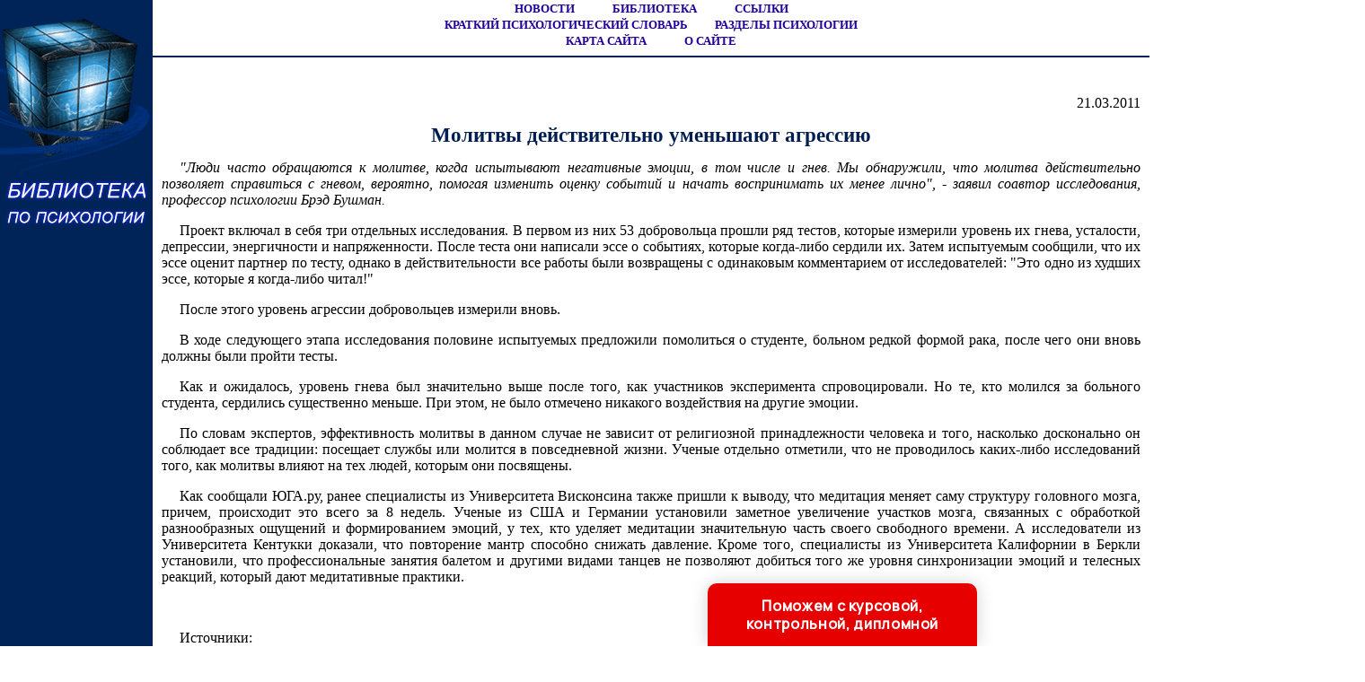

--- FILE ---
content_type: text/html; charset=utf-8
request_url: https://www.google.com/recaptcha/api2/aframe
body_size: 104
content:
<!DOCTYPE HTML><html><head><meta http-equiv="content-type" content="text/html; charset=UTF-8"></head><body><script nonce="-fgVlzaM8MVbs_IVNTMM0g">/** Anti-fraud and anti-abuse applications only. See google.com/recaptcha */ try{var clients={'sodar':'https://pagead2.googlesyndication.com/pagead/sodar?'};window.addEventListener("message",function(a){try{if(a.source===window.parent){var b=JSON.parse(a.data);var c=clients[b['id']];if(c){var d=document.createElement('img');d.src=c+b['params']+'&rc='+(localStorage.getItem("rc::a")?sessionStorage.getItem("rc::b"):"");window.document.body.appendChild(d);sessionStorage.setItem("rc::e",parseInt(sessionStorage.getItem("rc::e")||0)+1);localStorage.setItem("rc::h",'1768378445222');}}}catch(b){}});window.parent.postMessage("_grecaptcha_ready", "*");}catch(b){}</script></body></html>